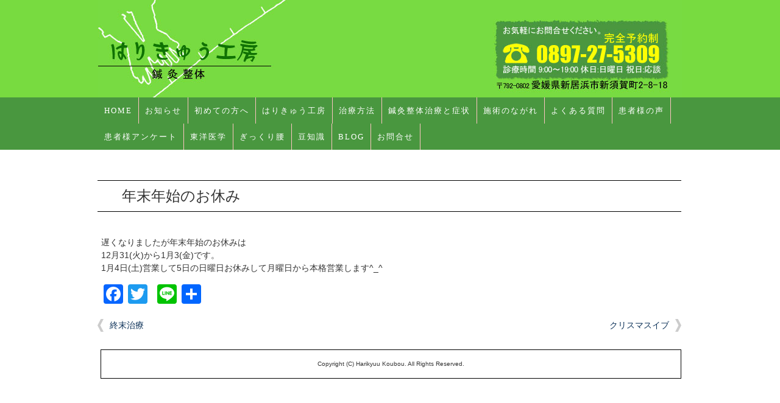

--- FILE ---
content_type: text/html; charset=UTF-8
request_url: https://karada-yawaraka.com/archives/947/
body_size: 7635
content:
<!DOCTYPE HTML>
<html dir="ltr" lang="ja">
<head>
<meta http-equiv="Content-Type" content="text/html; charset=UTF-8">

<title>年末年始のお休み | はりきゅう工房|新居浜鍼灸整体院</title>

<!--googlebing-->

<!--/googlebing-->
<!--menu固定-->
<script src="https://code.jquery.com/jquery-2.1.3.min.js"></script>
<script type="text/javascript">
jQuery(function($) {
	var nav = $('#access'),
	offset = nav.offset();
	$(window).scroll(function () {
	  if($(window).scrollTop() > offset.top) {
	    nav.addClass('fixed');
	  } else {
	    nav.removeClass('fixed');
	  }
	});
});
</script>
<!--/menu固定-->
<link rel="apple-touch-icon" href="https://karada-yawaraka.com/wp-content/themes/201804harikyukobo-boo/images/touch-icon.png" />
<link rel="shortcut icon" href="https://karada-yawaraka.com/wp-content/themes/201804harikyukobo-boo/images/favicon.ico" />

<link rel="stylesheet" type="text/css" media="all" href="https://karada-yawaraka.com/wp-content/themes/201804harikyukobo-boo/style.css" />


<!--[if lt IE 9]>
  <meta http-equiv="Imagetoolbar" content="no" />
  <script src="http://html5shiv.googlecode.com/svn/trunk/html5.js"></script>
<![endif]-->
<meta name='robots' content='max-image-preview:large' />

<!-- All in One SEO Pack 2.8 by Michael Torbert of Semper Fi Web Design[120,143] -->
<link rel="canonical" href="https://karada-yawaraka.com/archives/947/" />
<meta property="og:title" content="年末年始のお休み | はりきゅう工房|新居浜鍼灸整体院" />
<meta property="og:type" content="activity" />
<meta property="og:url" content="https://karada-yawaraka.com/archives/947/" />
<meta property="og:image" content="https://karada-yawaraka.com/wp-content/plugins/all-in-one-seo-pack/images/default-user-image.png" />
<meta property="og:site_name" content="はりきゅう工房|新居浜鍼灸整体院" />
<meta property="og:description" content="遅くなりましたが年末年始のお休みは 12月31(火)から1月3(金)です。 1月4日(土)営業して5日の日曜日お休みして月曜日から本格営業します^_^" />
<meta name="twitter:card" content="summary" />
<meta name="twitter:title" content="年末年始のお休み | はりきゅう工房|新居浜鍼灸整体院" />
<meta name="twitter:description" content="遅くなりましたが年末年始のお休みは 12月31(火)から1月3(金)です。 1月4日(土)営業して5日の日曜日お休みして月曜日から本格営業します^_^" />
<meta name="twitter:image" content="https://karada-yawaraka.com/wp-content/plugins/all-in-one-seo-pack/images/default-user-image.png" />
<meta itemprop="image" content="https://karada-yawaraka.com/wp-content/plugins/all-in-one-seo-pack/images/default-user-image.png" />
<!-- /all in one seo pack -->
<link rel='dns-prefetch' href='//s.w.org' />
<script type="text/javascript">
window._wpemojiSettings = {"baseUrl":"https:\/\/s.w.org\/images\/core\/emoji\/13.1.0\/72x72\/","ext":".png","svgUrl":"https:\/\/s.w.org\/images\/core\/emoji\/13.1.0\/svg\/","svgExt":".svg","source":{"concatemoji":"https:\/\/karada-yawaraka.com\/wp-includes\/js\/wp-emoji-release.min.js?ver=5.9.12"}};
/*! This file is auto-generated */
!function(e,a,t){var n,r,o,i=a.createElement("canvas"),p=i.getContext&&i.getContext("2d");function s(e,t){var a=String.fromCharCode;p.clearRect(0,0,i.width,i.height),p.fillText(a.apply(this,e),0,0);e=i.toDataURL();return p.clearRect(0,0,i.width,i.height),p.fillText(a.apply(this,t),0,0),e===i.toDataURL()}function c(e){var t=a.createElement("script");t.src=e,t.defer=t.type="text/javascript",a.getElementsByTagName("head")[0].appendChild(t)}for(o=Array("flag","emoji"),t.supports={everything:!0,everythingExceptFlag:!0},r=0;r<o.length;r++)t.supports[o[r]]=function(e){if(!p||!p.fillText)return!1;switch(p.textBaseline="top",p.font="600 32px Arial",e){case"flag":return s([127987,65039,8205,9895,65039],[127987,65039,8203,9895,65039])?!1:!s([55356,56826,55356,56819],[55356,56826,8203,55356,56819])&&!s([55356,57332,56128,56423,56128,56418,56128,56421,56128,56430,56128,56423,56128,56447],[55356,57332,8203,56128,56423,8203,56128,56418,8203,56128,56421,8203,56128,56430,8203,56128,56423,8203,56128,56447]);case"emoji":return!s([10084,65039,8205,55357,56613],[10084,65039,8203,55357,56613])}return!1}(o[r]),t.supports.everything=t.supports.everything&&t.supports[o[r]],"flag"!==o[r]&&(t.supports.everythingExceptFlag=t.supports.everythingExceptFlag&&t.supports[o[r]]);t.supports.everythingExceptFlag=t.supports.everythingExceptFlag&&!t.supports.flag,t.DOMReady=!1,t.readyCallback=function(){t.DOMReady=!0},t.supports.everything||(n=function(){t.readyCallback()},a.addEventListener?(a.addEventListener("DOMContentLoaded",n,!1),e.addEventListener("load",n,!1)):(e.attachEvent("onload",n),a.attachEvent("onreadystatechange",function(){"complete"===a.readyState&&t.readyCallback()})),(n=t.source||{}).concatemoji?c(n.concatemoji):n.wpemoji&&n.twemoji&&(c(n.twemoji),c(n.wpemoji)))}(window,document,window._wpemojiSettings);
</script>
<style type="text/css">
img.wp-smiley,
img.emoji {
	display: inline !important;
	border: none !important;
	box-shadow: none !important;
	height: 1em !important;
	width: 1em !important;
	margin: 0 0.07em !important;
	vertical-align: -0.1em !important;
	background: none !important;
	padding: 0 !important;
}
</style>
	<link rel='stylesheet' id='sbc-css'  href='https://karada-yawaraka.com/wp-content/plugins/wp-simple-booking-calendar/css/sbc.css?ver=5.9.12' type='text/css' media='all' />
<link rel='stylesheet' id='wp-block-library-css'  href='https://karada-yawaraka.com/wp-includes/css/dist/block-library/style.min.css?ver=5.9.12' type='text/css' media='all' />
<style id='global-styles-inline-css' type='text/css'>
body{--wp--preset--color--black: #000000;--wp--preset--color--cyan-bluish-gray: #abb8c3;--wp--preset--color--white: #ffffff;--wp--preset--color--pale-pink: #f78da7;--wp--preset--color--vivid-red: #cf2e2e;--wp--preset--color--luminous-vivid-orange: #ff6900;--wp--preset--color--luminous-vivid-amber: #fcb900;--wp--preset--color--light-green-cyan: #7bdcb5;--wp--preset--color--vivid-green-cyan: #00d084;--wp--preset--color--pale-cyan-blue: #8ed1fc;--wp--preset--color--vivid-cyan-blue: #0693e3;--wp--preset--color--vivid-purple: #9b51e0;--wp--preset--gradient--vivid-cyan-blue-to-vivid-purple: linear-gradient(135deg,rgba(6,147,227,1) 0%,rgb(155,81,224) 100%);--wp--preset--gradient--light-green-cyan-to-vivid-green-cyan: linear-gradient(135deg,rgb(122,220,180) 0%,rgb(0,208,130) 100%);--wp--preset--gradient--luminous-vivid-amber-to-luminous-vivid-orange: linear-gradient(135deg,rgba(252,185,0,1) 0%,rgba(255,105,0,1) 100%);--wp--preset--gradient--luminous-vivid-orange-to-vivid-red: linear-gradient(135deg,rgba(255,105,0,1) 0%,rgb(207,46,46) 100%);--wp--preset--gradient--very-light-gray-to-cyan-bluish-gray: linear-gradient(135deg,rgb(238,238,238) 0%,rgb(169,184,195) 100%);--wp--preset--gradient--cool-to-warm-spectrum: linear-gradient(135deg,rgb(74,234,220) 0%,rgb(151,120,209) 20%,rgb(207,42,186) 40%,rgb(238,44,130) 60%,rgb(251,105,98) 80%,rgb(254,248,76) 100%);--wp--preset--gradient--blush-light-purple: linear-gradient(135deg,rgb(255,206,236) 0%,rgb(152,150,240) 100%);--wp--preset--gradient--blush-bordeaux: linear-gradient(135deg,rgb(254,205,165) 0%,rgb(254,45,45) 50%,rgb(107,0,62) 100%);--wp--preset--gradient--luminous-dusk: linear-gradient(135deg,rgb(255,203,112) 0%,rgb(199,81,192) 50%,rgb(65,88,208) 100%);--wp--preset--gradient--pale-ocean: linear-gradient(135deg,rgb(255,245,203) 0%,rgb(182,227,212) 50%,rgb(51,167,181) 100%);--wp--preset--gradient--electric-grass: linear-gradient(135deg,rgb(202,248,128) 0%,rgb(113,206,126) 100%);--wp--preset--gradient--midnight: linear-gradient(135deg,rgb(2,3,129) 0%,rgb(40,116,252) 100%);--wp--preset--duotone--dark-grayscale: url('#wp-duotone-dark-grayscale');--wp--preset--duotone--grayscale: url('#wp-duotone-grayscale');--wp--preset--duotone--purple-yellow: url('#wp-duotone-purple-yellow');--wp--preset--duotone--blue-red: url('#wp-duotone-blue-red');--wp--preset--duotone--midnight: url('#wp-duotone-midnight');--wp--preset--duotone--magenta-yellow: url('#wp-duotone-magenta-yellow');--wp--preset--duotone--purple-green: url('#wp-duotone-purple-green');--wp--preset--duotone--blue-orange: url('#wp-duotone-blue-orange');--wp--preset--font-size--small: 13px;--wp--preset--font-size--medium: 20px;--wp--preset--font-size--large: 36px;--wp--preset--font-size--x-large: 42px;}.has-black-color{color: var(--wp--preset--color--black) !important;}.has-cyan-bluish-gray-color{color: var(--wp--preset--color--cyan-bluish-gray) !important;}.has-white-color{color: var(--wp--preset--color--white) !important;}.has-pale-pink-color{color: var(--wp--preset--color--pale-pink) !important;}.has-vivid-red-color{color: var(--wp--preset--color--vivid-red) !important;}.has-luminous-vivid-orange-color{color: var(--wp--preset--color--luminous-vivid-orange) !important;}.has-luminous-vivid-amber-color{color: var(--wp--preset--color--luminous-vivid-amber) !important;}.has-light-green-cyan-color{color: var(--wp--preset--color--light-green-cyan) !important;}.has-vivid-green-cyan-color{color: var(--wp--preset--color--vivid-green-cyan) !important;}.has-pale-cyan-blue-color{color: var(--wp--preset--color--pale-cyan-blue) !important;}.has-vivid-cyan-blue-color{color: var(--wp--preset--color--vivid-cyan-blue) !important;}.has-vivid-purple-color{color: var(--wp--preset--color--vivid-purple) !important;}.has-black-background-color{background-color: var(--wp--preset--color--black) !important;}.has-cyan-bluish-gray-background-color{background-color: var(--wp--preset--color--cyan-bluish-gray) !important;}.has-white-background-color{background-color: var(--wp--preset--color--white) !important;}.has-pale-pink-background-color{background-color: var(--wp--preset--color--pale-pink) !important;}.has-vivid-red-background-color{background-color: var(--wp--preset--color--vivid-red) !important;}.has-luminous-vivid-orange-background-color{background-color: var(--wp--preset--color--luminous-vivid-orange) !important;}.has-luminous-vivid-amber-background-color{background-color: var(--wp--preset--color--luminous-vivid-amber) !important;}.has-light-green-cyan-background-color{background-color: var(--wp--preset--color--light-green-cyan) !important;}.has-vivid-green-cyan-background-color{background-color: var(--wp--preset--color--vivid-green-cyan) !important;}.has-pale-cyan-blue-background-color{background-color: var(--wp--preset--color--pale-cyan-blue) !important;}.has-vivid-cyan-blue-background-color{background-color: var(--wp--preset--color--vivid-cyan-blue) !important;}.has-vivid-purple-background-color{background-color: var(--wp--preset--color--vivid-purple) !important;}.has-black-border-color{border-color: var(--wp--preset--color--black) !important;}.has-cyan-bluish-gray-border-color{border-color: var(--wp--preset--color--cyan-bluish-gray) !important;}.has-white-border-color{border-color: var(--wp--preset--color--white) !important;}.has-pale-pink-border-color{border-color: var(--wp--preset--color--pale-pink) !important;}.has-vivid-red-border-color{border-color: var(--wp--preset--color--vivid-red) !important;}.has-luminous-vivid-orange-border-color{border-color: var(--wp--preset--color--luminous-vivid-orange) !important;}.has-luminous-vivid-amber-border-color{border-color: var(--wp--preset--color--luminous-vivid-amber) !important;}.has-light-green-cyan-border-color{border-color: var(--wp--preset--color--light-green-cyan) !important;}.has-vivid-green-cyan-border-color{border-color: var(--wp--preset--color--vivid-green-cyan) !important;}.has-pale-cyan-blue-border-color{border-color: var(--wp--preset--color--pale-cyan-blue) !important;}.has-vivid-cyan-blue-border-color{border-color: var(--wp--preset--color--vivid-cyan-blue) !important;}.has-vivid-purple-border-color{border-color: var(--wp--preset--color--vivid-purple) !important;}.has-vivid-cyan-blue-to-vivid-purple-gradient-background{background: var(--wp--preset--gradient--vivid-cyan-blue-to-vivid-purple) !important;}.has-light-green-cyan-to-vivid-green-cyan-gradient-background{background: var(--wp--preset--gradient--light-green-cyan-to-vivid-green-cyan) !important;}.has-luminous-vivid-amber-to-luminous-vivid-orange-gradient-background{background: var(--wp--preset--gradient--luminous-vivid-amber-to-luminous-vivid-orange) !important;}.has-luminous-vivid-orange-to-vivid-red-gradient-background{background: var(--wp--preset--gradient--luminous-vivid-orange-to-vivid-red) !important;}.has-very-light-gray-to-cyan-bluish-gray-gradient-background{background: var(--wp--preset--gradient--very-light-gray-to-cyan-bluish-gray) !important;}.has-cool-to-warm-spectrum-gradient-background{background: var(--wp--preset--gradient--cool-to-warm-spectrum) !important;}.has-blush-light-purple-gradient-background{background: var(--wp--preset--gradient--blush-light-purple) !important;}.has-blush-bordeaux-gradient-background{background: var(--wp--preset--gradient--blush-bordeaux) !important;}.has-luminous-dusk-gradient-background{background: var(--wp--preset--gradient--luminous-dusk) !important;}.has-pale-ocean-gradient-background{background: var(--wp--preset--gradient--pale-ocean) !important;}.has-electric-grass-gradient-background{background: var(--wp--preset--gradient--electric-grass) !important;}.has-midnight-gradient-background{background: var(--wp--preset--gradient--midnight) !important;}.has-small-font-size{font-size: var(--wp--preset--font-size--small) !important;}.has-medium-font-size{font-size: var(--wp--preset--font-size--medium) !important;}.has-large-font-size{font-size: var(--wp--preset--font-size--large) !important;}.has-x-large-font-size{font-size: var(--wp--preset--font-size--x-large) !important;}
</style>
<link rel='stylesheet' id='contact-form-7-css'  href='https://karada-yawaraka.com/wp-content/plugins/contact-form-7/includes/css/styles.css?ver=5.0.1' type='text/css' media='all' />
<link rel='stylesheet' id='addtoany-css'  href='https://karada-yawaraka.com/wp-content/plugins/add-to-any/addtoany.min.css?ver=1.14' type='text/css' media='all' />
<link rel='stylesheet' id='slimbox2-css'  href='https://karada-yawaraka.com/wp-content/plugins/wp-slimbox2/css/slimbox2.css?ver=1.1' type='text/css' media='screen' />
<script type='text/javascript' src='https://karada-yawaraka.com/wp-includes/js/jquery/jquery.min.js?ver=3.6.0' id='jquery-core-js'></script>
<script type='text/javascript' src='https://karada-yawaraka.com/wp-includes/js/jquery/jquery-migrate.min.js?ver=3.3.2' id='jquery-migrate-js'></script>
<script type='text/javascript' src='https://karada-yawaraka.com/wp-content/plugins/wp-simple-booking-calendar/js/sbc.js?ver=5.9.12' id='sbc-js'></script>
<script type='text/javascript' src='https://karada-yawaraka.com/wp-content/plugins/add-to-any/addtoany.min.js?ver=1.0' id='addtoany-js'></script>
<script type='text/javascript' src='https://karada-yawaraka.com/wp-content/plugins/wp-slimbox2/javascript/slimbox2.js?ver=2.04' id='slimbox2-js'></script>
<script type='text/javascript' id='slimbox2_autoload-js-extra'>
/* <![CDATA[ */
var slimbox2_options = {"autoload":"1","overlayColor":"#000000","loop":"","overlayOpacity":"0.8","overlayFadeDuration":"400","resizeDuration":"400","resizeEasing":"swing","initialWidth":"250","initialHeight":"250","imageFadeDuration":"400","captionAnimationDuration":"400","caption":"el.title || el.firstChild.alt || el.firstChild.title || el.href || el.href","url":"1","selector":"div.entry-content, div.gallery, div.entry, div.post, div#page, body","counterText":"Image {x} of {y}","closeKeys":"27,88,67","previousKeys":"37,80","nextKeys":"39,78","prev":"https:\/\/karada-yawaraka.com\/wp-content\/plugins\/wp-slimbox2\/images\/default\/prevlabel.gif","next":"https:\/\/karada-yawaraka.com\/wp-content\/plugins\/wp-slimbox2\/images\/default\/nextlabel.gif","close":"https:\/\/karada-yawaraka.com\/wp-content\/plugins\/wp-slimbox2\/images\/default\/closelabel.gif","picasaweb":"","flickr":"","mobile":""};
/* ]]> */
</script>
<script type='text/javascript' src='https://karada-yawaraka.com/wp-content/plugins/wp-slimbox2/javascript/slimbox2_autoload.js?ver=1.0.4b' id='slimbox2_autoload-js'></script>
<link rel="https://api.w.org/" href="https://karada-yawaraka.com/wp-json/" /><link rel="alternate" type="application/json" href="https://karada-yawaraka.com/wp-json/wp/v2/posts/947" /><link rel="EditURI" type="application/rsd+xml" title="RSD" href="https://karada-yawaraka.com/xmlrpc.php?rsd" />
<link rel="wlwmanifest" type="application/wlwmanifest+xml" href="https://karada-yawaraka.com/wp-includes/wlwmanifest.xml" /> 
<meta name="generator" content="WordPress 5.9.12" />
<link rel='shortlink' href='https://karada-yawaraka.com/?p=947' />
<link rel="alternate" type="application/json+oembed" href="https://karada-yawaraka.com/wp-json/oembed/1.0/embed?url=https%3A%2F%2Fkarada-yawaraka.com%2Farchives%2F947%2F" />
<link rel="alternate" type="text/xml+oembed" href="https://karada-yawaraka.com/wp-json/oembed/1.0/embed?url=https%3A%2F%2Fkarada-yawaraka.com%2Farchives%2F947%2F&#038;format=xml" />

<script data-cfasync="false">
window.a2a_config=window.a2a_config||{};a2a_config.callbacks=[];a2a_config.overlays=[];a2a_config.templates={};a2a_localize = {
	Share: "共有",
	Save: "ブックマーク",
	Subscribe: "購読",
	Email: "メール",
	Bookmark: "ブックマーク",
	ShowAll: "すべて表示する",
	ShowLess: "小さく表示する",
	FindServices: "サービスを探す",
	FindAnyServiceToAddTo: "追加するサービスを今すぐ探す",
	PoweredBy: "Powered by",
	ShareViaEmail: "メールでシェアする",
	SubscribeViaEmail: "メールで購読する",
	BookmarkInYourBrowser: "ブラウザにブックマーク",
	BookmarkInstructions: "このページをブックマークするには、 Ctrl+D または \u2318+D を押下。",
	AddToYourFavorites: "お気に入りに追加",
	SendFromWebOrProgram: "任意のメールアドレスまたはメールプログラムから送信",
	EmailProgram: "メールプログラム",
	More: "詳細&#8230;"
};

(function(d,s,a,b){a=d.createElement(s);b=d.getElementsByTagName(s)[0];a.async=1;a.src="https://static.addtoany.com/menu/page.js";b.parentNode.insertBefore(a,b);})(document,"script");
</script>
<style type="text/css">.recentcomments a{display:inline !important;padding:0 !important;margin:0 !important;}</style><style type="text/css" media="screen">body{position:relative}#dynamic-to-top{display:none;overflow:hidden;width:auto;z-index:90;position:fixed;bottom:20px;right:20px;top:auto;left:auto;font-family:sans-serif;font-size:1em;color:#fff;text-decoration:none;padding:17px 16px;border:1px solid #000;background:#272727;-webkit-background-origin:border;-moz-background-origin:border;-icab-background-origin:border;-khtml-background-origin:border;-o-background-origin:border;background-origin:border;-webkit-background-clip:padding-box;-moz-background-clip:padding-box;-icab-background-clip:padding-box;-khtml-background-clip:padding-box;-o-background-clip:padding-box;background-clip:padding-box;-webkit-box-shadow:0 1px 3px rgba( 0, 0, 0, 0.4 ), inset 0 0 0 1px rgba( 0, 0, 0, 0.2 ), inset 0 1px 0 rgba( 255, 255, 255, .4 ), inset 0 10px 10px rgba( 255, 255, 255, .1 );-ms-box-shadow:0 1px 3px rgba( 0, 0, 0, 0.4 ), inset 0 0 0 1px rgba( 0, 0, 0, 0.2 ), inset 0 1px 0 rgba( 255, 255, 255, .4 ), inset 0 10px 10px rgba( 255, 255, 255, .1 );-moz-box-shadow:0 1px 3px rgba( 0, 0, 0, 0.4 ), inset 0 0 0 1px rgba( 0, 0, 0, 0.2 ), inset 0 1px 0 rgba( 255, 255, 255, .4 ), inset 0 10px 10px rgba( 255, 255, 255, .1 );-o-box-shadow:0 1px 3px rgba( 0, 0, 0, 0.4 ), inset 0 0 0 1px rgba( 0, 0, 0, 0.2 ), inset 0 1px 0 rgba( 255, 255, 255, .4 ), inset 0 10px 10px rgba( 255, 255, 255, .1 );-khtml-box-shadow:0 1px 3px rgba( 0, 0, 0, 0.4 ), inset 0 0 0 1px rgba( 0, 0, 0, 0.2 ), inset 0 1px 0 rgba( 255, 255, 255, .4 ), inset 0 10px 10px rgba( 255, 255, 255, .1 );-icab-box-shadow:0 1px 3px rgba( 0, 0, 0, 0.4 ), inset 0 0 0 1px rgba( 0, 0, 0, 0.2 ), inset 0 1px 0 rgba( 255, 255, 255, .4 ), inset 0 10px 10px rgba( 255, 255, 255, .1 );box-shadow:0 1px 3px rgba( 0, 0, 0, 0.4 ), inset 0 0 0 1px rgba( 0, 0, 0, 0.2 ), inset 0 1px 0 rgba( 255, 255, 255, .4 ), inset 0 10px 10px rgba( 255, 255, 255, .1 );-webkit-border-radius:30px;-moz-border-radius:30px;-icab-border-radius:30px;-khtml-border-radius:30px;border-radius:30px}#dynamic-to-top:hover{background:#4e9c9c;background:#272727 -webkit-gradient( linear, 0% 0%, 0% 100%, from( rgba( 255, 255, 255, .2 ) ), to( rgba( 0, 0, 0, 0 ) ) );background:#272727 -webkit-linear-gradient( top, rgba( 255, 255, 255, .2 ), rgba( 0, 0, 0, 0 ) );background:#272727 -khtml-linear-gradient( top, rgba( 255, 255, 255, .2 ), rgba( 0, 0, 0, 0 ) );background:#272727 -moz-linear-gradient( top, rgba( 255, 255, 255, .2 ), rgba( 0, 0, 0, 0 ) );background:#272727 -o-linear-gradient( top, rgba( 255, 255, 255, .2 ), rgba( 0, 0, 0, 0 ) );background:#272727 -ms-linear-gradient( top, rgba( 255, 255, 255, .2 ), rgba( 0, 0, 0, 0 ) );background:#272727 -icab-linear-gradient( top, rgba( 255, 255, 255, .2 ), rgba( 0, 0, 0, 0 ) );background:#272727 linear-gradient( top, rgba( 255, 255, 255, .2 ), rgba( 0, 0, 0, 0 ) );cursor:pointer}#dynamic-to-top:active{background:#272727;background:#272727 -webkit-gradient( linear, 0% 0%, 0% 100%, from( rgba( 0, 0, 0, .3 ) ), to( rgba( 0, 0, 0, 0 ) ) );background:#272727 -webkit-linear-gradient( top, rgba( 0, 0, 0, .1 ), rgba( 0, 0, 0, 0 ) );background:#272727 -moz-linear-gradient( top, rgba( 0, 0, 0, .1 ), rgba( 0, 0, 0, 0 ) );background:#272727 -khtml-linear-gradient( top, rgba( 0, 0, 0, .1 ), rgba( 0, 0, 0, 0 ) );background:#272727 -o-linear-gradient( top, rgba( 0, 0, 0, .1 ), rgba( 0, 0, 0, 0 ) );background:#272727 -ms-linear-gradient( top, rgba( 0, 0, 0, .1 ), rgba( 0, 0, 0, 0 ) );background:#272727 -icab-linear-gradient( top, rgba( 0, 0, 0, .1 ), rgba( 0, 0, 0, 0 ) );background:#272727 linear-gradient( top, rgba( 0, 0, 0, .1 ), rgba( 0, 0, 0, 0 ) )}#dynamic-to-top,#dynamic-to-top:active,#dynamic-to-top:focus,#dynamic-to-top:hover{outline:none}#dynamic-to-top span{display:block;overflow:hidden;width:14px;height:12px;background:url( https://karada-yawaraka.com/wp-content/plugins/dynamic-to-top/css/images/up.png )no-repeat center center}</style><link rel="icon" href="https://karada-yawaraka.com/wp-content/uploads/2018/06/cropped-logo-32x32.jpg" sizes="32x32" />
<link rel="icon" href="https://karada-yawaraka.com/wp-content/uploads/2018/06/cropped-logo-192x192.jpg" sizes="192x192" />
<link rel="apple-touch-icon" href="https://karada-yawaraka.com/wp-content/uploads/2018/06/cropped-logo-180x180.jpg" />
<meta name="msapplication-TileImage" content="https://karada-yawaraka.com/wp-content/uploads/2018/06/cropped-logo-270x270.jpg" />
</head>
<body  style="background: #ffffff  url() repeat-x top; background-position: center top; margin : 0px; color: #333; font-size : 14px; line-height: 1.5;">



<div style="width : 100%; margin: 0 auto; background-color : #78db40;">
<div style="width : 958px; margin: 0 auto; background-color : #78db40;">
<!--看板-->
<DIV><A href="https://karada-yawaraka.com/"><IMG src="https://karada-yawaraka.com/hp-data/header.jpg" width="958" height="160" border="0"
 style="vertical-align:bottom;display: inline;margin: 0;"></A>
</DIV></div>
<!--/看板-->   
<!--メニュー-->
<div style="width : 100% margin: 0 auto;">
<nav id="access" role="navigation">
				<h3 class="assistive-text">Main menu</h3>
<div class="menu-topnave-container"><ul id="menu-topnave" class="menu"><li id="menu-item-29" class="menu-item menu-item-type-custom menu-item-object-custom menu-item-home menu-item-29"><a href="https://karada-yawaraka.com/">HOME</a></li>
<li id="menu-item-31" class="menu-item menu-item-type-taxonomy menu-item-object-category current-post-ancestor current-menu-parent current-post-parent menu-item-31"><a href="https://karada-yawaraka.com/archives/category/news/">お知らせ</a></li>
<li id="menu-item-30" class="menu-item menu-item-type-post_type menu-item-object-page menu-item-30"><a href="https://karada-yawaraka.com/fastsession/">初めての方へ</a></li>
<li id="menu-item-215" class="menu-item menu-item-type-post_type menu-item-object-page menu-item-215"><a href="https://karada-yawaraka.com/harikyu/">はりきゅう工房</a></li>
<li id="menu-item-32" class="menu-item menu-item-type-post_type menu-item-object-page menu-item-32"><a href="https://karada-yawaraka.com/chiryou/">治療方法</a></li>
<li id="menu-item-33" class="menu-item menu-item-type-post_type menu-item-object-page menu-item-33"><a href="https://karada-yawaraka.com/syoujo/">鍼灸整体治療と症状</a></li>
<li id="menu-item-34" class="menu-item menu-item-type-post_type menu-item-object-page menu-item-34"><a href="https://karada-yawaraka.com/nagare/">施術のながれ</a></li>
<li id="menu-item-638" class="menu-item menu-item-type-post_type menu-item-object-page menu-item-638"><a href="https://karada-yawaraka.com/qa/">よくある質問</a></li>
<li id="menu-item-644" class="menu-item menu-item-type-taxonomy menu-item-object-category menu-item-644"><a href="https://karada-yawaraka.com/archives/category/koe/">患者様の声</a></li>
<li id="menu-item-671" class="menu-item menu-item-type-post_type menu-item-object-page menu-item-671"><a href="https://karada-yawaraka.com/questionnaire/">患者様アンケート</a></li>
<li id="menu-item-335" class="menu-item menu-item-type-taxonomy menu-item-object-category menu-item-335"><a href="https://karada-yawaraka.com/archives/category/blog/touyouigaku/">東洋医学</a></li>
<li id="menu-item-693" class="menu-item menu-item-type-taxonomy menu-item-object-category menu-item-693"><a href="https://karada-yawaraka.com/archives/category/blog/gikkuri/">ぎっくり腰</a></li>
<li id="menu-item-697" class="menu-item menu-item-type-taxonomy menu-item-object-category menu-item-697"><a href="https://karada-yawaraka.com/archives/category/blog/%e8%b1%86%e7%9f%a5%e8%ad%98/">豆知識</a></li>
<li id="menu-item-36" class="menu-item menu-item-type-taxonomy menu-item-object-category menu-item-has-children menu-item-36"><a href="https://karada-yawaraka.com/archives/category/blog/">BLOG</a>
<ul class="sub-menu">
	<li id="menu-item-351" class="menu-item menu-item-type-taxonomy menu-item-object-category menu-item-351"><a href="https://karada-yawaraka.com/archives/category/blog/fast/">初めに読んでください</a></li>
	<li id="menu-item-696" class="menu-item menu-item-type-taxonomy menu-item-object-category menu-item-696"><a href="https://karada-yawaraka.com/archives/category/blog/%e6%97%a5%e5%b8%b8/">日常</a></li>
	<li id="menu-item-695" class="menu-item menu-item-type-taxonomy menu-item-object-category menu-item-695"><a href="https://karada-yawaraka.com/archives/category/blog/%e6%82%a3%e8%80%85%e6%a7%98%e3%81%ae%e5%a3%b0/">患者様の声(BLOG)</a></li>
	<li id="menu-item-694" class="menu-item menu-item-type-taxonomy menu-item-object-category menu-item-694"><a href="https://karada-yawaraka.com/archives/category/blog/%e4%bb%8a%e6%9c%88%e3%81%ae%e3%81%8a%e4%bc%91%e3%81%bf/">今月のお休み</a></li>
	<li id="menu-item-329" class="menu-item menu-item-type-custom menu-item-object-custom menu-item-329"><a href="https://blogs.yahoo.co.jp/harikyukoubou">Yahoo!!Blog</a></li>
</ul>
</li>
<li id="menu-item-37" class="menu-item menu-item-type-post_type menu-item-object-page menu-item-37"><a href="https://karada-yawaraka.com/contact/">お問合せ</a></li>
</ul></div>
<div class="skip-link"><a class="assistive-text" href="#content" title="Skip to primary content">Skip to primary content</a></div>

<div class="skip-link"><a class="assistive-text" href="#secondary" title="Skip to secondary content">Skip to secondary content</a></div>

</nav></div><!-- #access -->
<!--/メニュー--></div>
</div>
<div style="width : 958px; margin: 0 auto; background-color : #ffffff;">

    <section id="contents-body">
      <section id="contents">

        <article>
          <header class="page-header">

        
            <h1 class="page-title">年末年始のお休み</h1>
                   </header>
          <section class="entry-content">
            
<p>遅くなりましたが年末年始のお休みは</p>



<p>12月31(火)から1月3(金)です。</p>



<p>1月4日(土)営業して5日の日曜日お休みして月曜日から本格営業します^_^</p>
<div class="addtoany_share_save_container addtoany_content addtoany_content_bottom"><div class="a2a_kit a2a_kit_size_32 addtoany_list" data-a2a-url="https://karada-yawaraka.com/archives/947/" data-a2a-title="年末年始のお休み"><a class="a2a_button_facebook" href="https://www.addtoany.com/add_to/facebook?linkurl=https%3A%2F%2Fkarada-yawaraka.com%2Farchives%2F947%2F&amp;linkname=%E5%B9%B4%E6%9C%AB%E5%B9%B4%E5%A7%8B%E3%81%AE%E3%81%8A%E4%BC%91%E3%81%BF" title="Facebook" rel="nofollow noopener" target="_blank"></a><a class="a2a_button_twitter" href="https://www.addtoany.com/add_to/twitter?linkurl=https%3A%2F%2Fkarada-yawaraka.com%2Farchives%2F947%2F&amp;linkname=%E5%B9%B4%E6%9C%AB%E5%B9%B4%E5%A7%8B%E3%81%AE%E3%81%8A%E4%BC%91%E3%81%BF" title="Twitter" rel="nofollow noopener" target="_blank"></a><a class="a2a_button_google_plus" href="https://www.addtoany.com/add_to/google_plus?linkurl=https%3A%2F%2Fkarada-yawaraka.com%2Farchives%2F947%2F&amp;linkname=%E5%B9%B4%E6%9C%AB%E5%B9%B4%E5%A7%8B%E3%81%AE%E3%81%8A%E4%BC%91%E3%81%BF" title="Google+" rel="nofollow noopener" target="_blank"></a><a class="a2a_button_line" href="https://www.addtoany.com/add_to/line?linkurl=https%3A%2F%2Fkarada-yawaraka.com%2Farchives%2F947%2F&amp;linkname=%E5%B9%B4%E6%9C%AB%E5%B9%B4%E5%A7%8B%E3%81%AE%E3%81%8A%E4%BC%91%E3%81%BF" title="Line" rel="nofollow noopener" target="_blank"></a><a class="a2a_dd addtoany_share_save addtoany_share" href="https://www.addtoany.com/share"></a></div></div>          </section>
        </article>
        <nav class="adjacent_post_links">
          <ul>
            <li class="previous"><a href="https://karada-yawaraka.com/archives/942/" rel="prev">終末治療</a></li> 
            <li class="next"><a href="https://karada-yawaraka.com/archives/949/" rel="next">クリスマスイブ</a></li> 
          </ul>
        </nav>


      </section><!-- #contents end -->


﻿<!-- #contents-body end -->

<DIV style="padding-top : 15px;padding-left : 15px;padding-right : 15px;padding-bottom : 16px;
border-width : 1px 1px 1px 1px;border-style : solid solid solid solid;border-color : black black black black;
font-size : 10px;clear : both;" align="center">Copyright (C) Harikyuu Koubou. All Rights Reserved.</DIV></DIV></section>
<script type='text/javascript' id='contact-form-7-js-extra'>
/* <![CDATA[ */
var wpcf7 = {"apiSettings":{"root":"https:\/\/karada-yawaraka.com\/wp-json\/contact-form-7\/v1","namespace":"contact-form-7\/v1"},"recaptcha":{"messages":{"empty":"\u3042\u306a\u305f\u304c\u30ed\u30dc\u30c3\u30c8\u3067\u306f\u306a\u3044\u3053\u3068\u3092\u8a3c\u660e\u3057\u3066\u304f\u3060\u3055\u3044\u3002"}}};
/* ]]> */
</script>
<script type='text/javascript' src='https://karada-yawaraka.com/wp-content/plugins/contact-form-7/includes/js/scripts.js?ver=5.0.1' id='contact-form-7-js'></script>
<script type='text/javascript' src='https://karada-yawaraka.com/wp-content/plugins/dynamic-to-top/js/libs/jquery.easing.js?ver=1.3' id='jquery-easing-js'></script>
<script type='text/javascript' id='dynamic-to-top-js-extra'>
/* <![CDATA[ */
var mv_dynamic_to_top = {"text":"0","version":"0","min":"200","speed":"1000","easing":"easeInOutExpo","margin":"20"};
/* ]]> */
</script>
<script type='text/javascript' src='https://karada-yawaraka.com/wp-content/plugins/dynamic-to-top/js/dynamic.to.top.min.js?ver=3.5' id='dynamic-to-top-js'></script>
</body>
</html>
